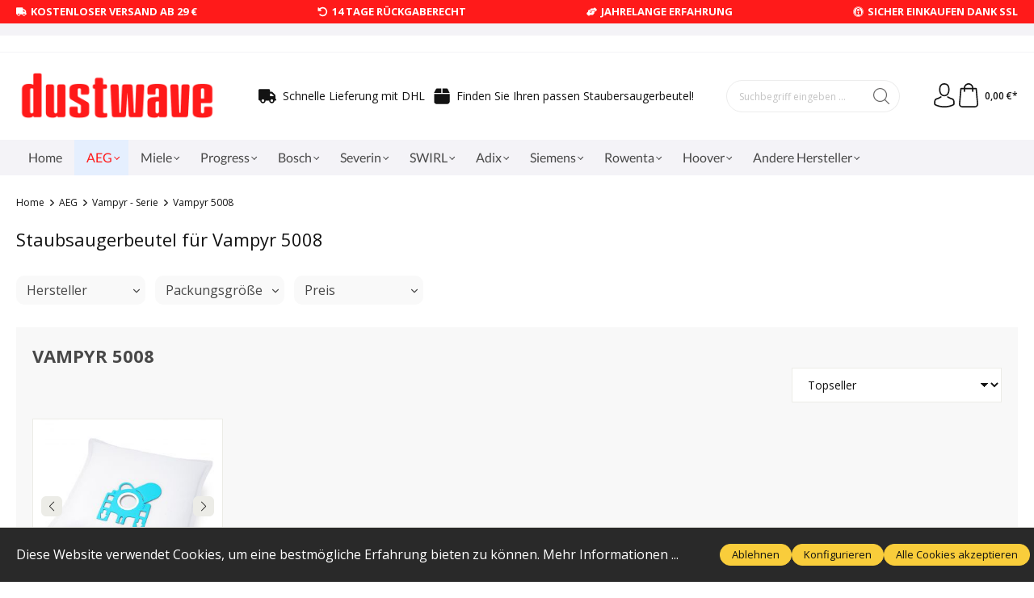

--- FILE ---
content_type: text/html; charset=UTF-8
request_url: https://www.dustwave.de/basic-captcha?formId=form-1419353988
body_size: 1762
content:
<div class="basic-captcha-content-image" id="form-1419353988-basic-captcha-content-image"><img src="data:image/png;base64, iVBORw0KGgoAAAANSUhEUgAAAYcAAABBCAMAAAANBphRAAAAM1BMVEX////t7e0AAACxsbGUlJRYWFg7Ozt2dnZ/f3+/v7+fn58/Pz8fHx9fX1/f39/Pz88dHR1CPQ1WAAAACXBIWXMAAA7EAAAOxAGVKw4bAAAGP0lEQVR42u2caZujIAyAWw4FOf//r11vEgloZ/vsTql8HCY05ZWQyz6ecDzguGf+4cy9CzeHe+bmcHO4Zz6SA+9lF1l8cbVV6ubwnpnQRzaPlzgkKTQThIwjmyhFuDmsM2bZKF2XEWwbr3AAUuDv2rA0ZLg5XOeg2E849IzgoC3DY/gGDlzIjvFsZt8hfomDZz/hEBjBwbFsqPY5dMtm/y2H4UccRM7BG0aMoXUOnJ1xEC9zkOv2WmucUoMOlzjIBYNl5PCNcxBv4rBbkyhGHyjbxtjJvhc8830kkJr/YmgMzP0qDu9fXG17fJzZ791hNV0jq+pqyw6a+cFl5TERETOReTUgNf1BFuXCL3XX37SeOeWgts054aCB/TDsfPB5NSCVrOSMRj88dF/7tjnYt3GYbwhTdHkKHIAUOg72uFDXNgd2ysFd4xAs4DCcQRjj5Hk1bxGH/F5O13bTHPy7OGyezzrTlQDY6XrgAZ6hTQqaJZGHh01z0OcczOY61TjIg6OfA5oY+IMGWAr8b7d/js4u6iY5DO/hAB5/ffycDkfF5MwslTjE8Mzj9KY5qHMONsUYpdVEFvqCtThGRJ6UWWrOgHdxPA38eXO4xMF7tFqfJYPgYpHhW6AkRWsNkiUNc3BXOHDMYZi9emucpnd0fbazW8BUOYzxYpWDbJqDeYFD7PkzaBQa9EfTs/n+T8KVcgcNjlKk1h6GG/vM4EZ/1jrfDAd7zoER6aIUByzbU+XAUfIaTFzhMByPwxT72eRTrwdryk+1wME4CYdzzlziMHr6uYkxhwgPubTPkmEypNZm96C2gRLj0/7323n5dxzevviF/AOrpu1WL8geIuUHUSLimQZYitK6R94wGSLa3ep9bt47XOMAagKdCM8g4F7M0Zk/XKcUh1CcWaQIrbdCBsBQSiGa5jn49N2NJ3x/Be14eIXDXgcKtNZ9Xo0rZq7sJ3Pgr3FwZOhmQCKoe5Y5lPsEOlpreQjSsSnL1Wyeg0u56ENU4NwWn2nk1lzlwIFU1tl0vIRQumk2kNy1wUFc46DSg4/[base64]/sFHBTJQSIO4YRDLEf0NQ7pYI4glFtiDkm0nLAP7udLZaBihWjeJbE7i1Sr/ZqwgO0uVL6V1i1JFbTWILXbjypMF4KD32e/uz83720ucuAkB4052DoHW868Vzmk7FYcn4eeT9UHR4XdoUkOCjXekRwOCTxT52DKFcE6h6RJCCildejF/[base64]/v+C2Zx0ixaHHBc+DX3+NwwNYLFhwGPIqdgDB43q6YGpcNMnhMX9XvXHoKA4Cc7Dp/VqCgy6+CaPIcojRh9rPGkRv/RnaP7yK7As4rLZ571DKOHDMwaSCPsHBF98MG4hkyr7VewPh1sJUeqO0VQ5LnW3jwCkOAXNwqZ7/AgcHTkro6u9xgXeIvoaDYW6pTIst75lxeGIOKr3lTHAo6aYQIXmGAedc/hOHdy8ey/nWlHBezYY2LlvNMpimE/Enuu1Sa4MS+bSDTrJn6dwMn5v3joxMHD1Qua3yKyOKnaZLX57xl35fY/pdoPHOcDqdjs/nEMhuif/3ay8KNU/G3ldlGuDwa2e8mN/QirHrTxu5bw6/Y+bmcHO4Odwcbg43h5vDzeHmcHO4Odwcfi+HP+EWaxqkZnYyAAAAAElFTkSuQmCC"></div>